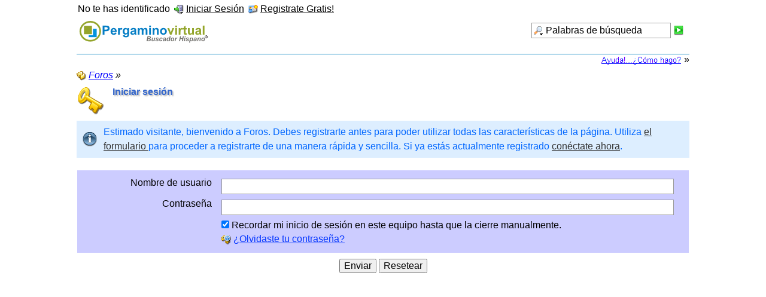

--- FILE ---
content_type: text/html; charset=ISO-8859-1
request_url: https://pergaminovirtual.com.ar/foro/index.php?form=UserLogin&s=65b15372c84c079071ef8d5d6e0533df929dbdef
body_size: 4306
content:
<?xml version="1.0" encoding="ISO-8859-1"?>
<!DOCTYPE html PUBLIC "-//W3C//DTD XHTML 1.1//EN" "http://www.w3.org/TR/xhtml11/DTD/xhtml11.dtd">
<html xmlns="http://www.w3.org/1999/xhtml" dir="ltr" xml:lang="spanish"><head>
	<title>Iniciar sesión - Foros</title>
	<meta http-equiv="content-type" content="text/html; charset=ISO-8859-1" />
<meta http-equiv="content-script-type" content="text/javascript" />
<meta http-equiv="content-style-type" content="text/css" />
<META HTTP-EQUIV="Cache-Control" CONTENT ="no-cache">
<meta name="description" content="Foros temáticos: Significados de los Apellidos, Guía de locutores, Tecnología de la información, aeromodelismo, Aviación, etc." />
<meta name="keywords" content="Significados, apellidos, nombres, locutores, locutor, guia, tecnología, tecnologias, informacion, foro, foros, aeromodelismo, aviacion" />
<meta name="robots" content="noindex,nofollow" />
<!-- wbb styles -->
<link rel="stylesheet" type="text/css" media="screen" href="style/burningBoard.css" />


<!-- dynamic styles -->
<link rel="stylesheet" type="text/css" media="screen" href="wcf/style/style-3.css" />

<!-- print styles -->
<link rel="stylesheet" type="text/css" media="print" href="wcf/style/extra/print.css" />

<script type="text/javascript">
	//<![CDATA[
	var SID_ARG_2ND	= '&s=e7f264b7d02b10f9751eceeed2d54db8f4b29412';
	var RELATIVE_WCF_DIR = 'wcf/';
	var RELATIVE_WBB_DIR = '';
	//]]>
</script>

<!-- hack styles -->
<!--[if lt IE 7]>
	<link rel="stylesheet" type="text/css" media="screen" href="wcf/style/extra/ie6-fix.css" />
	<style type="text/css">		
					#page { /* note: non-standard style-declaration */
				_width: expression(((document.body.clientWidth/screen.width)) < 0.7 ? "760px":"80%" );
			}
			</style>
<![endif]-->

<!--[if IE 7]>
	<link rel="stylesheet" type="text/css" media="screen" href="wcf/style/extra/ie7-fix.css" />
<![endif]-->

<link rel="shortcut icon" href="wcf/icon/favicon/faviconLightBlue.ico" type="image/x-icon" />
<script type="text/javascript" src="wcf/js/default.js"></script>
<script type="text/javascript" src="wcf/js/PopupMenuList.class.js"></script>
<script type="text/javascript" src="wcf/js/AjaxRequest.class.js"></script>

<script async type="text/javascript" src="https://apis.google.com/js/plusone.js"></script>
<div id="fb-root"></div><script async src="http://connect.facebook.net/es_ES/all.js#xfbml=1"></script>
<script async type="text/javascript" src="http://platform.twitter.com/widgets.js"></script>
<script type="text/javascript">

  var _gaq = _gaq || [];
  _gaq.push(['_setAccount', 'UA-6769798-1']);
  _gaq.push(['_trackPageview']);

  (function() {
    var ga = document.createElement('script'); ga.type = 'text/javascript'; ga.async = true;
    ga.src = ('https:' == document.location.protocol ? 'https://ssl' : 'http://www') + '.google-analytics.com/ga.js';
    var s = document.getElementsByTagName('script')[0]; s.parentNode.insertBefore(ga, s);
  })();

</script></head>
<body>
<div id="page">
	<a id="top"></a>
	<div id="userPanel" class="userPanel">

		<p id="userNote"> 
			No te has identificado		</p>
		<div id="userMenu">
			<ul>
									<li><a href="index.php?form=UserLogin&amp;s=e7f264b7d02b10f9751eceeed2d54db8f4b29412" id="loginButton"><img src="wcf/icon/loginS.png" alt="" id="loginButtonImage" /> <span>Iniciar Sesión</span></a>
					
											<div class="hidden" id="loginBox">
							<form method="post" action="index.php?form=UserLogin" class="container-1">
								<div>	
									<div>
										<input tabindex="1" type="text" class="inputText" id="loginUsername" name="loginUsername" value="Nombre de usuario" />
										<input tabindex="2" type="password" class="inputText" name="loginPassword" value="" />
										<input type="hidden" name="url" value="/foro/index.php?form=UserLogin&amp;s=65b15372c84c079071ef8d5d6e0533df929dbdef" />										<input type="hidden" name="s" value="e7f264b7d02b10f9751eceeed2d54db8f4b29412" />										<input tabindex="4" type="image" class="inputImage" src="wcf/icon/submitS.png" alt="Enviar" />
									</div>
									<label><input tabindex="3" type="checkbox" id="useCookies" name="useCookies" value="1" /> Recordármelo?</label>
								</div>
							</form>
						</div>
						
						<script type="text/javascript">
							//<![CDATA[
							var loginFormVisible = false;
							function showLoginForm() {
								var loginBox = document.getElementById("loginBox");
								
								if (loginBox) {
									if (!loginFormVisible) {
										loginBox.className = "border loginPopup";
										loginFormVisible = true;
									}
									else {
										loginBox.className = "hidden";
										loginFormVisible = false;
									}
								}
								
								return false;
							}
							
							document.getElementById('loginButton').onclick = function() { return showLoginForm(); };
							document.getElementById('loginButton').ondblclick = function() { document.location.href = fixURL('index.php?form=UserLogin&s=e7f264b7d02b10f9751eceeed2d54db8f4b29412'); };
							document.getElementById('loginUsername').onfocus = function() { if (this.value == 'Nombre de usuario') this.value=''; };
							document.getElementById('loginUsername').onblur = function() { if (this.value == '') this.value = 'Nombre de usuario'; };
							document.getElementById('loginButtonImage').src = document.getElementById('loginButtonImage').src.replace(/loginS\.png/, 'loginOptionsS.png');
							//]]>
						</script>
										
					</li>
					<li><a href="index.php?page=Register&amp;s=e7f264b7d02b10f9751eceeed2d54db8f4b29412"><img src="wcf/icon/registerS.png" alt="" /> <span>Registrate Gratis!</span></a></li>					
												</ul>
		</div>
	</div>
	
	
	
												
	<div id="header" class="border">
		<div id="search">
			<form method="post" action="index.php?form=search">
		
				<div class="searchContainer">
					<input type="text" tabindex="5" id="searchInput" class="inputText" name="q" value="Palabras de búsqueda" />
					<input type="image" tabindex="6" id="searchSubmit" class="searchSubmit inputImage" src="wcf/icon/submitS.png" alt="Enviar" />
					<input type="hidden" name="s" value="e7f264b7d02b10f9751eceeed2d54db8f4b29412" />					<input type="hidden" name="types[]" value="post" />					
					<script type="text/javascript">
						//<![CDATA[
						document.getElementById('searchInput').setAttribute('autocomplete', 'off');
						document.getElementById('searchInput').onfocus = function() { if (this.value == 'Palabras de búsqueda') this.value=''; };
						document.getElementById('searchInput').onblur = function() { if (this.value == '') this.value = 'Palabras de búsqueda'; };
						document.getElementById('searchSubmit').ondblclick = function() { window.location = 'index.php?form=search&s=e7f264b7d02b10f9751eceeed2d54db8f4b29412'; };
													popupMenuList.register("searchInput");
							document.getElementById('searchInput').className += " searchOptions";
												//]]>
					</script>
											<div class="searchInputMenu">
							<div class="hidden" id="searchInputMenu">
								<div class="pageMenu smallFont">
									<ul>
													<li><a href="index.php?form=search&amp;action=unread&amp;s=e7f264b7d02b10f9751eceeed2d54db8f4b29412">Mensajes no leídos</a></li>
			<li><a href="index.php?form=search&amp;action=unreplied&amp;s=e7f264b7d02b10f9751eceeed2d54db8f4b29412">Temas sin contestar</a></li>
			<li><a href="index.php?form=search&amp;action=24h&amp;s=e7f264b7d02b10f9751eceeed2d54db8f4b29412">Temas de las últimas 24 horas</a></li>
												<li><a href="index.php?form=search&amp;s=e7f264b7d02b10f9751eceeed2d54db8f4b29412">Búsqueda avanzada</a></li>									</ul>
								</div>
							</div>
						</div>
										
											<noscript>
							<p><a href="index.php?form=search&amp;s=e7f264b7d02b10f9751eceeed2d54db8f4b29412">Búsqueda avanzada</a></p>
						</noscript>
									</div>
			</form>
		</div>
		<div id="logo">
			<h1 class="pageTitle"><a href="index.php?page=Index&amp;s=e7f264b7d02b10f9751eceeed2d54db8f4b29412">Foros</a></h1>
							<a href="index.php?page=Index&amp;s=e7f264b7d02b10f9751eceeed2d54db8f4b29412" class="pageLogo">
					<img src="https://www.pergaminovirtual.com.ar/image/pergamino_buscador.gif" title="Foros" alt="" />
				</a>
					</div>
		
		
	<div id="mainMenu" class="mainMenu">
	
	</div>	</div>
	


<TABLE WIDTH=100%  CELLPADDING=0 CELLSPACING=0 BORDER=0 valign="top">
<tr><td HEIGHT=1 bgcolor=#0080C0></td></tr>
</TABLE>
	<table width="100%" border="0" cellspacing="0" cellpadding="0">
	<tr>
	<td align=right>
<A HREF="https://www.pergaminovirtual.com.ar/ayuda-foros.html" TARGET="_blank"><IMG SRC="https://www.pergaminovirtual.com.ar/image/ayuda-como.gif" WIDTH=137 HEIGHT=17 BORDER=0></A> &raquo;
	</td>
	</tr>
	</table>
<div id="main">
	
	<script type="text/javascript">
		//<![CDATA[
		onloadEvents.push(function() { if (!'' || '' == 'username') document.getElementById('loginUsername').focus(); else document.getElementById('loginPassword').focus(); });
		//]]>
	</script>
	
	<ul class="breadCrumbs">
		<li><a href="index.php?page=Index&amp;s=e7f264b7d02b10f9751eceeed2d54db8f4b29412"><img src="icon/indexS.png" alt="" /> <span>Foros</span></a> &raquo;</li>
	</ul>
	
	<div class="mainHeadline">
		<img src="wcf/icon/loginL.png" alt="" />
		<div class="headlineContainer">
			<h2> Iniciar sesión</h2>
		</div>
	</div>
	
			
		<p class="info">Estimado visitante, bienvenido a Foros. Debes registrarte antes para poder utilizar todas las características de la página. Utiliza <a href="index.php?page=Register&amp;s=e7f264b7d02b10f9751eceeed2d54db8f4b29412">el formulario </a> para proceder a registrarte de una manera rápida y sencilla. Si ya estás actualmente registrado <a href="index.php?form=UserLogin&amp;s=e7f264b7d02b10f9751eceeed2d54db8f4b29412">conéctate ahora</a>.</p>	
		
		
	<form method="post" action="index.php?form=UserLogin">
		<div class="border content">
			<div class="container-1">
				<div class="formElement">
					<div class="formFieldLabel">
						<label for="loginUsername">Nombre de usuario</label>
					</div>
					<div class="formField">
						<input type="text" class="inputText" name="loginUsername" value="" id="loginUsername" />
											</div>
				</div>
				
				<div class="formElement">
					<div class="formFieldLabel">
						<label for="loginPassword">Contraseña</label>
					</div>
					<div class="formField">
						<input type="password" class="inputText" name="loginPassword" value="" id="loginPassword" />
											</div>
				</div>
				
									<div class="formElement">
						<div class="formField">
							<label><input type="checkbox" name="useCookies" value="1" checked="checked" /> Recordar mi inicio de sesión en este equipo hasta que la cierre manualmente.</label>
						</div>
					</div>
								
												
				<div class="formElement">
					<div class="formField">
						<ul class="formOptionsLong">
							<li><img src="wcf/icon/lostPasswordS.png" alt="" /> <a href="index.php?form=LostPassword&amp;s=e7f264b7d02b10f9751eceeed2d54db8f4b29412">¿Olvidaste tu contraseña?</a></li>
													</ul>
					</div>
				</div>
				
			</div>
		</div>
			
		<div class="formSubmit">
			<input type="submit" accesskey="s" value="Enviar" />
			<input type="reset" accesskey="r" value="Resetear" />
		</div>
		
		<input type="hidden" name="url" value="" />
		<input type="hidden" name="s" value="e7f264b7d02b10f9751eceeed2d54db8f4b29412" />	</form>

</div>

<p>	<div id="footer">
<div>&nbsp;</div>
<div align=center>
<!-- COMIENZO PROMO CONTENIDO -->
<div align="center">
<script async src="//pagead2.googlesyndication.com/pagead/js/adsbygoogle.js"></script>
<ins class="adsbygoogle"
     style="display:block"
     data-ad-format="autorelaxed"
     data-ad-client="ca-pub-1957487742405406"
     data-ad-slot="3472949972"></ins>
<script>
     (adsbygoogle = window.adsbygoogle || []).push({});
</script>
</div>
 <p>
<!-- FIN COMIENZO PROMO CONTENIDO -->
</div>

</div>
<BR>


<TABLE WIDTH=100%  CELLPADDING=0 CELLSPACING=0 BORDER=0><tr><td bgcolor=#0080C0 HEIGHT=5></td></tr></table>

<TABLE WIDTH=100%  CELLPADDING=0 CELLSPACING=0 BORDER=0><tr><td bgcolor=white align=center><font face="arial,sans-serif" size=1>® Nro. 1.847.110 Pergaminovirtual.com - © 1998-2015 - Todos los derechos reservados</font></td></tr></table>


		
	</div>
</div></body>
</html>

--- FILE ---
content_type: text/html; charset=utf-8
request_url: https://www.google.com/recaptcha/api2/aframe
body_size: 267
content:
<!DOCTYPE HTML><html><head><meta http-equiv="content-type" content="text/html; charset=UTF-8"></head><body><script nonce="9jHVjjTGfscyOTeN0rHgcA">/** Anti-fraud and anti-abuse applications only. See google.com/recaptcha */ try{var clients={'sodar':'https://pagead2.googlesyndication.com/pagead/sodar?'};window.addEventListener("message",function(a){try{if(a.source===window.parent){var b=JSON.parse(a.data);var c=clients[b['id']];if(c){var d=document.createElement('img');d.src=c+b['params']+'&rc='+(localStorage.getItem("rc::a")?sessionStorage.getItem("rc::b"):"");window.document.body.appendChild(d);sessionStorage.setItem("rc::e",parseInt(sessionStorage.getItem("rc::e")||0)+1);localStorage.setItem("rc::h",'1764220832684');}}}catch(b){}});window.parent.postMessage("_grecaptcha_ready", "*");}catch(b){}</script></body></html>

--- FILE ---
content_type: text/css
request_url: https://pergaminovirtual.com.ar/foro/style/burningBoard.css
body_size: 1075
content:

/* ### -- -- -- -- -- Special Burning Board 3 Styles -- -- -- -- -- ### */

/* 

File: burningBoard.css 
Copyright 2006 by WoltLab GmbH. 

*/

/* ### -- -- -- -- -- Miscellaneous -- -- -- -- -- ### */

.hot {
	font-weight: bold;
}

.interesting a {
	font-style: italic;
}

.threadStarter {
	font-style: italic;
}

.topicQuickEdit {
	display: none;
	width: 50%;
}

.prefix strong {
	font-weight: normal;
}

.headlineContainer h1 .prefix {
	font-size: 1.2em;
}

.smallPages {
	float: right;
	height: 24px;
}

.goToNewPost {
	margin-right: 3px;
	float: left;
}

.topic input, .headlineContainer h1 input  {
	width: 70%;
}

.threadSort:after {
	content: "";
	height: 0;
	display: block;
	clear: both;
}

.breadCrumbs .prefix {
	text-decoration: none;
}

/* ### -- -- -- -- -- Quick Jump -- -- -- -- -- ### */

.quickJump {
	white-space: nowrap;
	width: auto;
}

.quickJump select {
	width: auto;
}

/* ### -- -- -- -- -- Page Options -- -- -- -- -- ### */

.pageOptions {
	float: right;
}

.pageOptions form, .pageOptions div {
	display: inline;
}

.pageOptions a, .pageOptions form {
	text-decoration: none;
	margin-left: 10px;
}

.pageOptions a span {
	text-decoration: underline;
}

.pageOptions a:hover span {
	text-decoration: none;
}

/* ### -- -- -- -- -- Board List -- -- -- -- -- ### */

#boardlist, #boardlist ul {
	list-style: none;
	padding: 0;
	margin: 0;
}

#boardlist {
	margin-bottom: 20px;
}

#boardlist .boardlistInner {
	min-height: 16px;
}

#boardlist .container-1, #boardlist .container-2  {
	background-repeat: no-repeat;
	background-position: left center;
}

#boardlist li ul .boardlistInner {
	padding-left: 30px;
}

#boardlist li ul li ul .boardlistInner {
	padding-left: 60px;
}

#boardlist li ul li ul li ul .boardlistInner {
	padding-left: 90px;
}

#boardlist li {
	min-height: 0;
}

#boardlist .containerContent:after {
	content: "";
	height: 0;
	display: block;
	clear: both;
}

#boardlist .container-1, #boardlist .container-2 {
	padding: 4px;
}

.boardlistLastPost {
	margin: -1.5em 3em 0 3em;
	float: right;
	width: 40%;
	overflow: hidden;
}

#boardlist .boardTitle {
	width: 45%;
}

#boardlist .containerHead .boardTitle {
	width: 99.5%;
}

#boardlist .boardlistSubboards {
	margin: 3px 0 0 0;
	padding: 0;
	min-height: 0;
}

#boardlist .boardlistSubboards {
	margin: 3px 0 0 0;
}

#boardlist .boardlistSubboards h4, #boardlist .boardlistSubboards h5, #boardlist .boardlistSubboards h6 {
	display: inline;
}

.boardlistUserOnline, .moderators {
	margin-top: 3px;
}

.boardlistDescription {
	margin-bottom: 3px;
}

.boardlistCounter {
	margin-bottom: 3px;
}

/* ### -- -- -- Thread List -- -- -- ###*/

.tableList .columnLastPost {
	width: 30%;
}

.tableList .columnLastPost p {
	text-align: center;
}

.tableList .columnLastPost .containerContentSmall p {
	text-align: left;
}

.tableList .columnTopic {
	width: 70%;
}

.tableList .columnTopic div.topic {
	overflow: hidden;
}

.tableList .columnViews, .tableList .columnReplies {
	text-align: center;
}

.tableList .columnRating, .tableList .columnLastActivity {
	white-space: nowrap;
}

/* todo: find a better solution, because this makes problems, when more than 
only one image is in that td, e.g. delete and enable action
-> maybe apply this via javascript, as it is only needed for drop down menus
 */
.tableList td.columnIcon img {
	display: block;
}

/* ### -- -- -- Similar Threads -- -- -- ###*/

.similarThreads {
	list-style: none;
	margin-top: 10px;
	padding: 0;
}

.similarThreads li {
	min-height: 0;
}

.similarThreads .breadCrumbs {
	margin: 0;
}

/* ### -- -- -- Moderation Overview -- -- -- ###*/

.moderationOverview {
	list-style: none;
	margin: 15px 0 5px 0 !important;
	padding: 0;
}

.moderationOverview:after {
	content: "";
	height: 0;
	display: block;
	clear: both;
}

.moderationOverview ul {
	list-style: none;
	margin: 0;
	padding: 0;
}

.moderationOverview img {
	margin-right: 5px;
	float: left;
}

.moderationOverview li {
	margin: 0 5% 10px 0;
	float: left;
	width: 40%;
	min-height: 48px;
}

.moderationOverview li ul li {
	margin: 3px 0 3px 0;
	float: none;
	width: auto;
	min-height: 0;
}

/* ### -- -- -- -- -- Delete Post -- -- -- -- -- ### */

.deletePost input[type="submit"] {
	float: right;
}

.deletePost .formField {
	float: left;
}

.deletePost:after {
	content: "";
	height: 0;
	display: block;
	clear: both;
}

/* ### -- -- -- -- -- EOF -- -- -- -- -- ### */


--- FILE ---
content_type: text/css
request_url: https://pergaminovirtual.com.ar/foro/wcf/style/style-3.css
body_size: 8946
content:
/* ------------------------------------------------------------------------- *
 *  > 1025px
/* ------------------------------------------------------------------------- */
@media only screen  and (min-width : 1025px) {
#page{max-width:80%}
#page{min-width:760px}
.message .messageLeft .messageSidebar, .message .messageFramedLeft .messageSidebar, .message .messageRight .messageSidebar, .message .messageFramedRight .messageSidebar {line-height: 1.3;margin: 0 0 -2.3em 0;padding: 0;width: 180px;overflow: hidden;}
.message .messageTop .messageAuthor, .message .messageFramedTop .messageAuthor {border-width: 0 !important;margin: 0 0 0 95px;padding: 10px 15px 1px 15px;float: left;}
.message .messageTop .userMessenger, .message .messageFramedTop .userMessenger {text-align: left;border-width: 0 !important;margin: 0 0 0 95px;padding: 0 15px;clear: both;}
.message .messageFramedTop .messageSidebar {min-height: 90px;padding-bottom: 0 !important;}
#searchInput {background-image: url("../icon/searchHeadS.png");background-repeat: no-repeat;background-position: 2px center;padding-left: 23px;width: 13em;}
.message .messageLeft .messageContent {border-width: 0 0 0 1px;margin: 0 0 0 180px;}
#search {border-width: 0;border-style: solid;background-color: transparent;float:right;}
}


/* ------------------------------------------------------------------------- *
 *  < 1024px
/* ------------------------------------------------------------------------- */
@media only screen and (max-width : 1024px) {
#page{max-width:80%}
#page{min-width:760px}
.message .messageLeft .messageSidebar, .message .messageFramedLeft .messageSidebar, .message .messageRight .messageSidebar, .message .messageFramedRight .messageSidebar {line-height: 1.3;margin: 0 0 -2.3em 0;padding: 0;width: 180px;overflow: hidden;}
.message .messageTop .messageAuthor, .message .messageFramedTop .messageAuthor {border-width: 0 !important;margin: 0 0 0 95px;padding: 10px 15px 1px 15px;float: left;}
.message .messageTop .userMessenger, .message .messageFramedTop .userMessenger {text-align: left;border-width: 0 !important;margin: 0 0 0 95px;padding: 0 15px;clear: both;}
.message .messageFramedTop .messageSidebar {min-height: 90px;padding-bottom: 0 !important;}
#searchInput {background-image: url("../icon/searchHeadS.png");background-repeat: no-repeat;background-position: 2px center;padding-left: 23px;width: 13em;}
.message .messageLeft .messageContent {border-width: 0 0 0 1px;margin: 0 0 0 180px;}
#search {border-width: 0;border-style: solid;background-color: transparent;float:right;}
}
/* ------------------------------------------------------------------------- *
 *   < 640px
/* ------------------------------------------------------------------------- */
@media only screen and (max-width : 639px) {
#page{max-width:80%}
#page{min-width:620px}
.message .messageLeft .messageSidebar, .message .messageFramedLeft .messageSidebar, .message .messageRight .messageSidebar, .message .messageFramedRight .messageSidebar {line-height: 1.3;margin: 0 0 0 0;padding: 0;width: 100px;overflow: hidden;}
.message .messageTop .messageAuthor, .message .messageFramedTop .messageAuthor {border-width: 0 !important;margin: 0 0 0 0px;padding: 5px 5px 1px 5px;float: left;}
.message .messageTop .userMessenger, .message .messageFramedTop .userMessenger {text-align: left;border-width: 0 !important;margin: 0 0 0 0px;padding: 0 5px;clear: both;}
.message .messageFramedTop .messageSidebar {min-height: 40px;padding-bottom: 0 !important;}
#searchInput {padding-left: 23px;width: 13em;}
.message .messageLeft .messageContent {border-width: 0 0 0 1px;margin: 0 0 0 100px;}
#search {border-width: 0;border-style: solid;background-color: transparent;float:right;}
}
/* ------------------------------------------------------------------------- *
 *   < 320px
/* ------------------------------------------------------------------------- */
@media only screen and (max-width : 320px) {
#page{max-width:80%}
#page{min-width:320px}
.message .messageLeft .messageSidebar, .message .messageFramedLeft .messageSidebar, .message .messageRight .messageSidebar, .message .messageFramedRight .messageSidebar {line-height: 1.3;margin: 0 0 0 0;padding: 0;width: 100px;overflow: hidden;}
.message .messageTop .messageAuthor, .message .messageFramedTop .messageAuthor {border-width: 0 !important;margin: 0 0 0 0px;padding: 5px 5px 1px 5px;float: left;}
.message .messageTop .userMessenger, .message .messageFramedTop .userMessenger {text-align: left;border-width: 0 !important;margin: 0 0 0 0px;padding: 0 5px;clear: both;}
.message .messageFramedTop .messageSidebar {min-height: 40px;padding-bottom: 0 !important;}
#searchInput {padding-left: 23px;width: 13em;}
.message .messageLeft .messageContent {border-width: 0 0 0 1px;margin: 0 0 0 100px;}
#search {border-width: 0;border-style: solid;background-color: transparent;float:right;}
}

.linea {background-color:#FFCC66;height:20px;width:100%;}
.largeButtons:after {content: "";display: block;clear: both;height: 0;}
.largeButtons ul {list-style: none;margin: 0;padding: 0;}
.largeButtons li {border: 1px;margin: 0 0 0 5px;float: right;}
.largeButtons a {text-decoration: none;white-space: nowrap;border-width: 1px;border-style: solid;padding: 1px 4px;display: block;}
.largeButtons span {font-weight: normal;}
.smallButtons:after {content: "";display: block;clear: both;height: 0;}
.smallButtons ul {list-style: none;margin: 0;padding: 0;}
.smallButtons li {border: 1px;margin: 10px 0 0 4px;float: right;}
.smallButtons .pageMenu li {border: 0;margin: 0;padding: 0;float: none;}
.smallButtons a {text-decoration: none;white-space: nowrap;border-width: 1px;border-style: solid;padding: 0 2px;display: block;}
.smallButtons .pageMenu a {border: 0;}
.smallButtons span {font-weight: normal;padding-left: 1px;}
.optionButtons ul {list-style: none;margin: 0;padding: 0;}
.optionButtons li {margin-top: .3em;margin-right: 2px;float: left;}
.optionButtons .pageMenu li {border: 0;margin: 0;padding: 0;float: none;}
.optionButtons a {text-decoration: none;padding: 0 4px 0 4px;display: block;}
.optionButtons .pageMenu a {border: 0;margin: 0;padding: 0;float: none;}
.border {border-width: 1px;margin-bottom: 7px;padding: 1px 0 0 1px;}
.borderMarginRemove {margin-top: -8px;}
.container-1, .container-2, .container-3, .containerHead {margin: 0 1px 1px 0;}
.containerHead {padding: 2px 5px;}
.content > div {padding: 7px 25px;}
.contentStyler p {margin: 5px 0;}
.infoBox .container-1, .infoBox .container-2 {padding: 4px;clear: both;}
.infoBox h3 {font-weight: bold;}
.containerIcon {text-align: center;float: left;width: 30px;}
.containerContent {margin-left: 35px;}
.containerIconSmall {text-align: center;float: left;width: 30px;}
.containerContentSmall {margin-left: 30px;}
.mainHeadline {margin: 3px 0 7px 0;padding: 0;clear: both;display: block;min-height: 50px;width: 100%;}
.mainHeadline img {float: left;}
.mainHeadline .headlineContainer img {float: none;}
.mainHeadline .headlineContainer {margin: 7px 0 7px 60px;min-height: 48px;}
.mainHeadline .headlineContainer h2 {margin: 0;padding: 0;overflow: hidden;}
.mainHeadline .headlineContainer h2 a {text-decoration: none;font-size: 14pt;}
.mainHeadline .headlineContainer p {margin: 0;padding: 0;}
.subHeadline {font-weight: bold;border-left-width: 0 !important;border-right-width: 0 !important;border-top-width: 0 !important;margin-bottom: 10px;padding-bottom: 7px;}
.content .subHeadline h3 {font-weight: bold;}
fieldset {border-width: 1px;margin: 10px 0;padding: 5px 13px 10px 13px;display: block;}
fieldset:after {content: "";display: block;clear: both;height: 0;}
fieldset legend {margin: 0 0 0 -5px;padding: 0 5px;}
fieldset fieldset {margin-bottom: 5px;}
form {margin: 0;padding: 0;}
textarea, input, select {font-size: 1em;}
input[type="submit"], input[type="reset"], input[type="button"], input[type="file"] {font-size: 1em;}
.formSubmit { text-align: center;margin-top: 10px;margin-bottom: 15px;}
textarea, .inputText {border-width: 1px;width: 99.5%;}
select {border-width: 1px;padding: 2px;}
input[type="text"], input[type="password"] {padding: 3px 0 3px 2px;}
input[type="file"] {padding: 2px 3px;}
select[multiple="multiple"] {padding: 0 !important;}
textarea {padding-left: 3px;}
input[type="radio"] {margin-left: 0;}
input[type="file"], select[multiple="multiple"] {width: 100%;}
input[type="image"] {margin: 0 3px -3px 0;}
.searchInput > input[type="image"] {margin: 0;}
.fourDigitInput {width: 40px !important;}
.textareaSmall {height: 1.9em;overflow: hidden;line-height: 2;}
.formElement {margin: 5px 0 3px 0;min-height: 0;}
.formElement:after {content: "";height: 0;display: block;clear: both;}
.formField {padding: 0;}
.formElement .formField {margin-left: 216px;}
fieldset .formElement .formField {margin-left: 202px;}
.formField input, .formField select, .formField textarea {margin: 2px 0;}
.formField label {font-size: 1em !important;display: block;}
.containerContent .formField {margin-top: -5px;}
.formFieldLabel {text-align: right;float: left;width: 200px;}
fieldset .formFieldLabel {width: 187px;}
.formFieldDesc {padding: 0 0 2px 0;}
.formElement .formFieldDesc {margin-left: 216px;}
fieldset .formElement .formFieldDesc {margin-left: 202px;}
.formCheckBox .formFieldDesc {padding: 0 0 2px 18px;}
.formFieldDesc code {font-size: 1em;}
.formFieldDesc > p {clear: both;}
.formGroup {min-height: 0;margin: 5px 0 3px 0;}
.formGroup .formGroupLabel {text-align: right;float: left;width: 200px;}
fieldset .formGroup .formGroupLabel {width: 187px;}
.formGroup .formGroupField {margin-left: 216px;}
fieldset .formGroup .formGroupField {margin-left: 203px;}
.formGroup .formGroupField legend {display: none;}
.formGroup .formGroupField .formElement input {width: auto !important;}
.formPrefix select {float: left;width: 150px;}
.formPrefix div {margin-left: 155px;}
.formPrefix {min-height: 0;}
.formOptions {list-style: none;margin: 0;padding: 0;}
.formOptions li {margin-top: 3px;padding-right: 2%;width: 23%;float: left;}
.formOptions li span {float: none;padding-left: 12px;}
.formOptionsLong {list-style: none;margin: 0 0 7px 0;padding: 0;}
.formOptionsLong li {margin: 3px 0 0 0;padding: 0;}
.formOptionsLong span, .formOptionsLong label {display: inline;}
.floatContainer {min-height: 0;}
.floatContainer:after {content: "";height: 0;display: block;clear: both;}
.floatedElement {margin: 0 4px 0 0;padding: 0;display: block;float: left;position: relative;}
.floatedElement:after {content: "";height: 0;display: block;clear: both;}
.floatedElement label {font-size: 1em;white-space: nowrap;display: block;position: absolute;top: -2px;}
.floatedElement input, .floatedElement select, .floatedElement p {margin: 1.25em 0 0 0;width: auto;}
.floatedElement a img {margin-top: 12px;display: block;}
.floatedElementLabel {min-width: 50px;text-align: right;}
.followsFloatedElement {clear: both;}
.floatedElementContainer {padding: 3px 0;}
.formError, .formError a {color: #c00;}
.formError .inputText, .formError textarea, .formError select {border-color: #c00;background-color: #fee;}
.formError .mceToolbar select { border-color: transparent !important;}
.longSelect select {width: 100%;}
body, html {margin: 0 !important;padding: 0 !important;}
#main:after {clear: both;display: block;content: "";}
#page {text-align: left;padding: 0 0 15px 0;}
p {margin: 0;padding: 0;}
pre {font-family: "Courier New", Courier, monospace !important;}
img {vertical-align: middle;border: 0;}
hr {display: none;}
.hidden { height: 0;overflow: hidden;position: absolute;left: -9000px;max-width: 8000px;}
.new {font-weight: bold;}
.buddy {font-size: 1em;}
.disabled {color: #b2b2b2;}
h1 {text-shadow: 2px 2px 2px #333; margin: 0;padding: 0 0 15px 0;}
h1 a {text-decoration: none;}
h2, h2 a {text-decoration: none;text-shadow: 2px 2px 2px #bbb; }
h2, h3, h4, h5, h6 {font-size: 1em;font-weight: normal;text-align: left;margin: 0;padding: 0;}
#main > h2 {padding-bottom: 7px;}
a {cursor: pointer;}
a:hover {text-decoration: none;}
.externalURL {background-image: url("../icon/externalURL.png");background-position: right center;background-repeat: no-repeat;margin-right: 3px;padding-right: 15px;}
.externalURL:hover {background-image: url("../icon/externalURLHover.png");background-position: right center;background-repeat: no-repeat;}
.breadCrumbs {font-size: 1em;list-style: none;margin: 5px 0;padding: 0;}
.breadCrumbs li {font-style: italic;margin-right: 1px;display: inline;}
.breadCrumbs li a, .messageFooter .breadCrumbs li a {text-decoration: none;}
.breadCrumbs li a span, .messageFooter .breadCrumbs li a {text-decoration: underline;}
.breadCrumbs li a:hover span, .messageFooter .breadCrumbs li a:hover {text-decoration: none;}
.containerHead .breadCrumbs {margin: 0;}
.contentHeader, .contentFooter {padding-bottom: 7px;width: 100%;}
.contentFooter:after, .contentHeader:after {content: "";height: 0;display: block;clear: both;}
.success, .warning, .error, .info {background-position: 10px center;background-repeat: no-repeat;margin-bottom: 20px;padding: 7px 10px 7px 45px;}
.success {color: #090;background-color: #efe;background-image: url("../icon/successM.png");border-color: #090;}
.success a, .success a:hover {color: #333;}
.warning {color: #FFFFFF;background-color: #FF0000;background-image: url("../icon/warningM.png");border-color: #660;font-weight: bold;}
.warning a, .warning a:hover {color: #FFFFFF;font-weight: bold;}
.error {color: #c00;background-color: #fee;background-image: url("../icon/errorM.png");border-color: #c00;}
.error a, .error a:hover {color: #333;}
.info {color: #06f;background-color: #def;background-image: url("../icon/infoM.png");border-color: #06f;}
.info a, .info a:hover {color: #333;}
.info .close {float: right;}
.innerError {background-image: url("../icon/errorS.png");background-position: 1px center;background-repeat: no-repeat;margin-bottom: 5px;padding: 5px 5px 5px 25px;}
.highlight {color: #00f;background-color: #ff0;padding: 0 2px;}
.copyright {text-align: center;white-space: nowrap;padding: 20px 0 7px 0;clear: both;}
.copyright a {text-decoration: none;}
.userPanel {padding: 5px 0 0 2px;clear: both;}
.userPanel:after {content: "";display: block;clear: both;height: 0;}
#userNote {margin: 1px 7px 4px 0;float: left;}
#userNote p {white-space: nowrap;}
.loginPopup {white-space: nowrap;position: absolute;z-index: 100;}
.loginPopup .container-1 {padding: 4px;}
.loginPopup input[type="text"], .loginPopup input[type="password"] {font-size: 1em;width: auto !important;}
#userMenu ul {list-style: none;margin: 0;padding: 0;}
#userMenu li {margin: 1px 7px 4px 0;float: left;}
#userMenu a {text-decoration: none;}
#userMenu span {text-decoration: underline;white-space: nowrap;}
#userMenu a:hover span {text-decoration: none;}
#userMenu .pageMenu {font-size: 1em;}
#date {white-space: nowrap;margin: 1px 0 4px 7px;float: right;}
#header {border: 1px;margin-bottom: 10px;padding: 0;clear: both;min-height: 0;position: relative;}
#header:after {content: "";display: block;clear: both;height: 0;}
#search .searchContainer {border-width: 0;margin: 0;padding: 10px;}
#search ul {list-style: none;margin: 0;padding: 0;}
#search noscript p {margin: 3px 0 0 0;padding: 0;}
#search input.searchSubmit {margin: -1px 0 0 0;padding-left: 1px;vertical-align: middle;}
.searchOptions {background-image: url("../icon/searchHeadOptionsS.png") !important;}
.searchInputMenu {font-size: 1em;position: relative;}
#logo {border-width: 1px 1px 0 1px;border-style: solid;margin: 0 0 -1px 0;padding: 0;position: relative;overflow: hidden;z-index: 10;}
#logo h1 a, #logo a img {border: 0;margin: 0;padding: 0;}
#logo a.pageLogo, #logo h1.pageTitle {margin: 0;padding: 0;display: block;position: absolute;height: 100%;width: 100%;}
#logo h1.pageTitle a {display: block;position: relative;height: 100%;z-index: 20;}
.mainMenu {border-width: 0 1px 1px 1px;border-style: solid;}
.mainMenu div {display: table;}
.mainMenu ul {list-style: none;margin: 0;padding: 0;display: table-row;}
.mainMenu li {display: table-cell;}
.mainMenu a {text-decoration: none;border-width: 1px 1px 0 1px;border-style: solid;margin: 0 -1px 0 0;padding: 3px 5px 2px 5px;display: block;}
.mainMenu li.first a, .mainMenu li.firstActive a {margin-left: -1px;}
.mainMenu span {padding: 0 2px 0 0;}
.mainMenu div.popupMenu {font-size: 1em;}
#changeLanguageMenu img {margin-left: 0;}
#changeLanguageMenu span {margin: 0 0 0 22px !important;}
.inlineCalendar {position: absolute;display: none;z-index: 100;width: 170px;}
.inlineCalendarHeader, .inlineCalendarFooter {color: #fff;width: 100%;border-collapse: collapse;border-spacing: 0;table-layout: fixed;border-width: 1px;}
.inlineCalendarHeader td, .inlineCalendarFooter td {text-align: center;font-weight: bold;padding: 0;}
.inlineCalendarHeader td a, .inlineCalendarFooter td a {text-decoration: none;border-width: 1px;border-style: solid;padding: 1px;display: block;}
.inlineCalendarHeader td span, .inlineCalendarFooter td span {border-width: 1px 0;border-style: solid;padding: 1px;display: block;}
.inlineCalendarHeader td a:hover, .inlineCalendarFooter td a:hover {text-decoration: none;}
.changeElement {width: 1.5em;}
.inlineCalendarTable {border-width: 0 1px !important;border-collapse: collapse;border-spacing: 0;border-top: 0;border-bottom: 0;table-layout: fixed;width: 100%;}
.inlineCalendarTable td {padding: 0;margin: 0;}
.inlineCalendarTable a {text-align: center;text-decoration: none;border-width: 1px;border-style: solid;margin: 1px;padding: 1px;display: block;}
.weekDays {text-align: center;}
.membersList td {text-align: center;}
.membersList td.columnUsername {text-align: left;}
.membersList td.columnAvatar {height: 50px;}
.message {margin-bottom: 7px;padding: 0;clear: both;}
.message h3, .message h4  {font-size: 1em;font-weight: bold;margin: 0;padding-top: 7px;overflow: hidden;text-decoration: none;min-height: 0 !important;}
.message h3 a, .message h3 a:hover, .message h4 a, .message h4 a:hover {text-decoration: none;}
.message:after {content: "";height: 0;display: block;clear: both;}
.messageInner {border-width: 1px;border-style: solid;margin: 0 !important;padding: 0;display: block;}
.messageInner:after {content: "";height: 0;display: block;clear: both;}
.messageMinimized .messageInner {padding-left: 15px !important;padding-right: 15px !important;clear: both;}
.messageMinimized .messageInner p {padding: 0 35px;display: block;}
.messageMinimized .messageInner img {float: left;}
.message .messageTop .messageSidebar, .message .messageFramedTop .messageSidebar {line-height: 1.3;text-align: left;margin: 0 !important;padding: 0;float: none;clear: both;width: 100%;position: relative;overflow: hidden;}
.message .messageTop .messageSidebar {min-height: 100px;}
.message .guestPost .messageSidebar {min-height: 40px !important;padding-bottom: 10px;}
.message .messageLeft .messageSidebar, .message .messageFramedLeft .messageSidebar {float: left;}
.message .messageRight .messageSidebar, .message .messageFramedRight .messageSidebar {float: right;}
.message .messageSidebar:after {content: "";height: 0;display: block;clear: both;}
.message .messageLeft .messageAuthor, .message .messageRight .messageAuthor, .message .messageFramedLeft .messageAuthor, .message .messageFramedRight .messageAuthor {border-width: 0;margin: 0;padding: 10px 15px 7px 15px;display: block;}
.message .dividers .messageAuthor {border-width: 0 0 1px 0;border-style: solid;margin-bottom: -1px;}
.message .guestPost .messageAuthor {margin-left: 0 !important;}
.message .messageSidebar .userName {margin: 0;padding: 0;word-break: break-all;}
.message .messageSidebar .userName a {text-decoration: none;word-break: break-all;}
.message .messageSidebar .userName a span {font-weight: bold;word-break: break-all;}
.message .userAvatar {margin: 0;padding: 7px 15px;display: block;}
.message .dividers .userAvatar {border-width: 1px 0 0 0 !important;border-style: solid;}
.message .userAvatar a {margin: 0;padding: 0;}
.message .messageLeft .userAvatarFramed, .message .messageRight .userAvatarFramed, .message .messageFramedLeft .userAvatarFramed, .message .messageFramedRight .userAvatarFramed {text-align: left;border-width: 1px;border-style: solid;margin: 7px 13px;padding: 0;width: 152px;height: 152px;position: relative;}
.message .messageLeft .userAvatarFramed a, .message .messageRight .userAvatarFramed a, .message .messageFramedLeft .userAvatarFramed a, .message .messageFramedRight .userAvatarFramed a {border-width: 1px;border-style: solid;margin: 0;padding: 0;width: 150px;height: 150px;position: absolute;}
.message .userAvatarFramed a img {position: absolute;top: 50%;left: 50%;}
.message .messageTop .userAvatar, .message .messageFramedTop .userAvatar {margin: 10px 15px;padding: 0;width: 76px;height: 76px;position: relative;}
.message .messageTop .userAvatar, .message .messageFramedTop .userAvatar, .message .messageTop .userAvatarFramed, .message .messageFramedTop .userAvatarFramed {position: absolute;top: 0;left: 0;}
.message .messageTop .userAvatarFramed, .message .messageFramedTop .userAvatarFramed {border-width: 1px;border-style: solid;margin: 10px 15px;padding: 0;width: 78px;height: 78px;display: block;}
.message .messageTop .userAvatarFramed a, .message .messageFramedTop .userAvatarFramed a {border-width: 1px;border-style: solid;margin: 0;padding: 0;display: block;width: 76px;height: 76px;}
.message .messageTop .userCredits, .message .messageFramedTop .userCredits {border-width: 0 !important;text-align: right;margin: 7px 0;padding: 0;float: right;}
.message .messageLeft .userCredits, .message .messageRight .userCredits, .message .messageFramedLeft .userCredits, .message .messageFramedRight .userCredits {margin: 0;padding: 7px 15px;}
.message .dividers .userCredits {border-width: 1px 0 0 0;border-style: solid;}
.message .userCredits .userPosts a {padding: 0 0 3px 0;display: block;}
.message .messageTop .userCredits p, .message .messageFramedTop .userCredits p {margin: 0;padding: 0 15px;}
.message .messageTop.guestPost .userMessenger, .message .messageFramedTop.guestPost .userMessenger {border-width: 0 !important;margin: 0;padding: 10px 15px;position: absolute;top: 0;right: 0;}
.message .dividers .userMessenger {border-width: 1px 0 0 0;border-style: solid;}
.message .messageLeft .userMessenger, .message .messageRight .userMessenger, .message .messageFramedLeft .userMessenger, .message .messageFramedRight .userMessenger {margin: 0;padding: 7px 15px 0 15px;}
.message .messageLeft.dividers .userMessenger, .message .messageRight.dividers .userMessenger, .message .messageFramedLeft.dividers .userMessenger, .message .messageFramedRight.dividers .userMessenger {border-width: 1px 0 0 0;border-style: solid;}
.message .userMessenger ul {list-style: none;margin: 0;padding: 2px 0;}
.message .messageTop .userMessenger ul, .message .messageFramedTop .userMessenger ul {padding: 0;}
.message .userMessenger ul li {display: inline;}
.message .messageContent {border-style: solid;padding: 0;}
.message .messageFramedLeft .messageContent {border-width: 1px;margin: 10px 15px 10px 180px;}
.message .messageRight .messageContent {border-width: 0 1px 0 0;margin: 0 180px 0 0;}
.message .messageFramedRight .messageContent {border-width: 1px;margin: 10px 180px 10px 15px;}
.message .messageTop .messageContent {border-width: 1px 0 0 0;margin: 0;}
.message .messageFramedTop .messageContent {border-width: 1px;margin: 10px 15px;}
.message .messageContent:after {content: "";height: 0;display: block;clear: both;}
.message .messageContentInner {border-width: 0;border-style: solid;margin: 0;padding: 10px 15px;}
.message .messageLeft .messageContentInner, .message .messageRight .messageContentInner {border-width: 0;}
.message .messageFramedLeft .messageContentInner, .message .messageFramedRight .messageContentInner, .message .messageFramedTop .messageContentInner {border-width: 1px;}
.message .messageContentInner:after {content: "";height: 0;display: block;clear: both;}
.message .messageHeader {border-style: solid;border-top-width: 0;border-left-width: 0;border-right-width: 0;margin: 0;padding: 0;min-height: 30px;}
.message .messageHeader .containerIcon {text-align: left;margin: 0;padding: 0 0 3px 0;width: 25px;}
.message .messageHeader .containerContent {padding-bottom: 7px;}
.message .messageHeader .containerContent p {padding: 3px 0 0 0;}
.message .messageHeader .messageMarkCheckBox {margin: 0;padding: 0;}
.message .messageHeader .messageCount {float: right;}
.message .messageHeader .messageNumber {text-decoration: none;border-width: 1px;border-style: solid;margin: 0 0 0 4px;padding: 0 4px;}
.message .messageBody {margin: 0;padding: 7px 0 0 0;display: block;width: 100%;position: relative;overflow: hidden;}
.message .poll {margin: 0 15px 7px 0;float: left;width: 47%;}
.poll .container-1, .poll .container-2, .poll .container-3 {padding: 4px;}
.poll .containerContent label {display: block;overflow: hidden;}
.poll h4 {font-style: italic;font-weight: bold;padding-top: 0;}
.poll .pollResults {font-size: 1em;text-align: right;}
.poll .pollOptionBar {margin-right: 4px;float: left;height: 6px;}
.poll .pollBarColor1 { background-color: #93befe;border-bottom: 6px solid #468ffc;}
.poll .pollBarColor2 { background-color: #6be8ff;border-bottom: 6px solid #02c4e7;}
.poll .pollBarColor3 { background-color: #b8fb82;border-bottom: 6px solid #30ff00;}
.poll .pollBarColor4 { background-color: #f6ff00;border-bottom: 6px solid #ede502;}
.poll .pollBarColor5 { background-color: #ffc676;border-bottom: 6px solid #ff9600;}
.poll .pollBarColor6 { background-color: #fe9595;border-bottom: 7px solid #fe4747;}
.poll .pollBarColor7 { background-color: #f9f;border-bottom: 6px solid #f6f;}
.poll .pollBarColor8 { background-color: #c7a2e7;border-bottom: 7px solid #a56dd5;}
.poll .pollBarColor9 { background-color: #e1bb84;border-bottom: 6px solid #ca8a2f;}
.poll .pollBarColor10 { background-color: #c3bbbb;border-bottom: 6px solid #967e7e;}
.message .signature {border-left-width: 0;border-right-width: 0;border-bottom-width: 0;margin: 7px 0 0 0;padding: 7px 0 0 0;overflow: hidden;position: relative;}
.message .editNote {border-left-width: 0;border-right-width: 0;border-bottom-width: 0;margin: 7px 0 0 0;padding: 7px 0 0 0;position: relative;}
.message .messageFooter, .message .messageFooterLeft, .message .messageFooterRight {text-align: left;border-left: 0;border-right: 0;border-bottom: 0;margin: 7px 0 0 0;padding: 0;clear: both;display: block;position: relative;}
.message .messageFooter:after, .message .messageFooterLeft:after, .message .messageFooterRight:after {content: "";height: 0;display: block;clear: both;}
.message .messageFooter .breadCrumbs {margin-top: 10px;}
.message .messageFooter .smallButtons li {float: right;}
.message .messageFooter .smallButtons .extraButton {margin-left: 10px;margin-right: 0;}
.message .messageFooterLeft {text-align: right;}
.message .messageFooterLeft .smallButtons li {float: left;}
.message .messageFooterLeft .smallButtons .extraButton {margin-left: 0;margin-right: 10px;}
.message .messageFooterRight {text-align: left;}
.message .messageFooterRight .smallButtons li {float: right;}
.message .messageFooterRight .smallButtons .extraButton {margin-left: 10px;margin-right: 0;}
.attachmentPreview {margin-bottom: 0;}
.attachmentPreview ul {list-style: none;margin: 0;padding: 0;}
.attachmentPreview ul:after {content: "";height: 0;display: block;clear: both;}
.attachmentPreview ul li {text-align: center;margin: 0 5px 5px 0;float: left;position: relative;}
.attachmentPreview ul li a {border-width: 1px;border-style: solid;display: block;}
.attachmentPreview ul li > a {width: 160px;height: 160px;}
.attachmentPreview ul li img {position: relative;top: 50%;}
.attachmentPreview ul li a:hover {border-width: 1px;border-style: solid;}
.attachmentPreview ul li a:hover span {visibility: visible;}
.attachmentPreview ul li a span {background-repeat: no-repeat;background-position: right top;position: absolute;top: 50%;right: 50%;visibility: hidden;}
.attachmentFile:after {clear: none;}
.attachmentFile input {float: right;}
.attachmentFile ul {list-style: none;margin: 0 !important;padding: 0 !important;}
.attachmentFile ul li {border-width: 1px 0 0 0;border-style: solid;margin: 0;padding: 5px 0;min-height: 22px;}
.attachmentFile ul li:first-child {border: none;}
.attachmentFile ul li div {padding: 3px 0 0 30px;}
.attachmentFile ul li a img {float: left;}
.attachmentsInput {padding: 1px 0 3px 0;}
.attachmentsInput input {margin-top: 2px;width: 100%;}
.attachmentsInputSubmit {float: right;}
.quoteBox {border-width: 1px;border-style: solid;margin: 7px 0;padding: 7px 15px;display: block;clear: both;position: relative;}
.quoteBox .quoteHeader {padding: 0 0 5px 0;}
.quoteBox .quoteHeader h3 {font-style: italic;font-weight: bold;margin: 0;padding: 0;}
.quoteBox .quoteHeader h3 img {margin-top: -2px;padding-right: 3px;vertical-align: middle;}
.codeBox {border-width: 1px;border-style: solid;margin: 0;padding: 1px;clear: both;position: relative;
font-style: normal;text-align: left;font-weight: normal;}
.codeBox h3 {font-style: italic;font-weight: bold;margin: 0;padding: 5px;}
.codeBox table {border-spacing: 0;}
.codeBox pre {margin: 0;padding: 0 5px;font-family: monospace;}
.codeBox .codeLines, .codeBox .codeLineNumbers {vertical-align: top;}
.codeBox .codeLineNumbers img {padding: 5px;}
.codeBox .codeLineNumbers {text-align: right;}
.codeBox div {overflow: auto;}
.smilies {margin: 0;padding: 0;list-style: none;}
.smilies li {display: inline;margin-right: 2px;}
.tableList tr.disabled,
.tableList tr.disabled:hover,
.disabled div.messageInner {background-color: #efe;}
.disabled td, .disabled div.messageInner {background-image: none;}
.tabMenuContent .disabled .messageInner *,
.disabled .messageSidebar *,
.tableList tr.disabled td,
.tableList tr.disabled td a,
.tableList tr.disabled td a:hover,
.tableList tr.disabled td .light,
.tableList tr.disabled td .light a,
.tableList tr.disabled:hover .columnTopic .topic a {color: #090;}
.disabled div.messageInner {border-color: #090 !important;border-style: dashed !important;}
.tableList tr.deleted,
.tableList tr.deleted:hover,
.deleted div.messageInner {background-color: #fee;}
.deleted td, .deleted div.messageInner {background-image: none;}
.tabMenuContent .deleted .messageInner *,
.deleted .messageSidebar *,
.tableList tr.deleted td,
.tableList tr.deleted td a,
.tableList tr.deleted td a:hover,
.tableList tr.deleted td .light,
.tableList tr.deleted td .light a,
.tableList tr.deleted:hover .columnTopic .topic a {color: #c00;}
.deleted {border-color: #c00 !important;border-style: dashed !important;}
.deleted img {opacity: .5 !important;}
.tableList tr.marked,
.tableList tr.marked:hover,
.marked div.messageInner {background-color: #ffd;}
.marked td, .marked div.messageInner {background-image: none;}
.tabMenuContent .marked .messageInner *,
.marked .messageSidebar *,
.tableList tr.marked td,
.tableList tr.marked td a,
.tableList tr.marked td a:hover,
.tableList tr.marked td .light,
.tableList tr.marked td .light a,
.tableList tr.marked:hover .columnTopic .topic a
.tableList tr.marked:hover .columnTitle a
.tableList tr.marked:hover .columnUsername a {color: #333;}
.marked {border-style: dashed !important;}
table .marked, table .deleted, table .activeContainer {border: none !important;}
.border .message {margin: -1px 0 0 -1px;padding: 0;border: 0;}
.message .breadCrumbs {float: left;}
div.pageMenu {text-align: left;margin: 0;margin-right: 0 !important;}
div.pageMenu ul {font-weight: normal !important;list-style: none;margin: 0;padding: 0;float: none !important;display: block !important;}
div.pageMenu li {border: 0;float: none !important;margin: 0 !important;display: block !important;}
div.pageMenu a, div.pageMenu a:hover {text-decoration: none !important;text-align: left !important;border: 0;background: transparent;margin: 0 !important;padding: 5px 7px 5px 35px !important;float: none !important;height: auto !important;display: block !important;}
div.popupMenu a, div.popupMenu a:hover {padding: 5px 7px !important;}
.mainMenu div.popupMenu a, .mainMenu div.popupMenu a:hover {padding: 5px 7px 5px 35px !important;}
div.pageMenu img {margin-left: -30px;margin-top: -2px;position: absolute;}
div.pageMenu span {margin: 0 !important;padding: 3px 13px 2px 0 !important;text-decoration: none !important;display: block;}
.popupMenu {white-space: nowrap;border-width: 1px;margin: 0 0 10px 0;padding: 1px;position: absolute;z-index: 30;opacity: .9 !important; }
.pageNavigation {margin-top: .5em;margin-right: 20px;margin-bottom: 5px;float: left;clear: left;}
.pageNavigation ul {list-style: none;margin: 0;padding: 0;}
.pageNavigation li {border-width: 1px;border-style: solid;margin-right: 3px;float: left;position: relative;}
.pageNavigation li.active, .pageNavigation li:active {border-width: 1px;border-style: solid;}
.pageNavigation a, .pageNavigation li span {text-align: center;text-decoration: none;border-width: 1px;border-style: solid;padding: 0 4px;display: block;}
.pageNavigation li div {text-align: center;margin-left: -1px;padding: 0 0 .4em 0;position: absolute;bottom: 1.6em;width: 12em; z-index: 200;display: none;opacity: .9; }
.pageNavigation li:hover div {display: block;}
.pageNavigation li ul {border: 1px;padding: 0 0 2px 2px;float: left;clear: left;}
.pageNavigation li ul li {text-align: right !important;margin-top: 2px;}
.pageNavigation .skip, .pageNavigation .skip:hover, .pageNavigation .skip:active {border: none;}
.pageNavigation .skip a, .pageNavigation .skip a:hover, .pageNavigation .skip a:active, .pageNavigation .skip span {background-color: transparent;background-image: none !important;border: none;margin: 0;padding: 0;}
.pageNavigation .skip {padding: 1px 1px !important;width: 16px;}
.pageNavigation .skip img {vertical-align: middle;}
.pageNavigation input {text-align: center;background-color: transparent;border: none;margin: 0;padding: 2px 0;width: 2.5em;min-height: 1.84em;display: none;}
.pageNavigation .children {padding: 0;}
.pageNavigation a, .pageNavigation li ul, .pageNavigation li {border-width: 1px;}
.pageNavigation a, .pageNavigation li.children span {border-color: #fff;border-style: solid;}
.pmBoxFull {color: #c00;font-weight: bold;}
#pmOutstandingNotifications ul {margin: 5px 0 0 15px;padding: 0;}
.profileDisplay:after {content: "";clear: both;display: block;height: 0;}
.profileDisplay .containerHead {clear: both;min-height: 24px;}
.profileDisplay .containerHead h3 {padding-top: 2px;}
.userProfileBox {padding-top: 10px;float: right;width: 220px;}
.userProfileBox #userProfileAvatar div.container-1 {text-align: center;}
.userProfileBox #userProfileAvatar div.container-1 {padding: 4px 4px 13px 4px;}
.userProfileBox .border {padding: 1px;}
.userProfileBox .containerHead {margin: 0 0 1px 0;}
#userProfileBuddies .pageMenu ul {position: relative;max-height: 20em;overflow: auto;}
#userProfileBuddies a {outline-width: 0;}
#userProfileBuddies a img {margin-top: 4px;}
.userProfileContent {margin-right: 235px;padding-top: 10px;}
.userProfileContent div.border {overflow: hidden;}
.userProfileContent .fieldTitle {text-align: right;padding: 8px;float: left;width: 200px;}

.userProfileContent > div.border > div:after {content: "";clear: both;display: block;height: 0;}

.userProfileContent .fieldValue {border-width: 0 0 0 1px;border-style: solid;margin: 0 0 0 216px;padding: 8px;min-height: 18px;}
.messenger {margin: 5px !important;}
.messenger > div {padding: 0;}
.messenger h1 {font-size: 1em;list-style: none;}
.messenger ul {font-size: 1em;list-style: none;padding: 0;}
.messengerStatus {text-align: center;background-color: #fff;}
.messengerName, .messengerInfo {text-align: center;}
.memberList {list-style: none;margin: 0;padding: 0;}
.memberList:after {content: "";clear: both;display: block;height: 0;}
.memberList li {border: 1px;margin: 5px 10px 5px 0;padding: 1px;display: block;float: left;position: relative;width: 200px;}
.memberList li .memberName {text-decoration: none;border-width: 0 1px 0 0;border-style: solid;padding: 3px 3px 3px 24px;display: block;width: 150px;}
.memberList li > img {margin: -8px 4px 0 4px;position: absolute;top: 50%;left: 0;}
.memberList li a > img {border: none;margin: -12px 4px 0 4px;padding: 4px 3px;position: absolute;top: 50%;right: -3px;}
.avatarDisplay {float: left;}
.avatarDisplay:after {content: "";display: block;clear: both;height: 0;}
.avatarDisplay fieldset, .avatarUpload fieldset {margin: 0;}
.avatarDisplay div {position: relative;width: 150px;height: 150px;}
.avatarDisplay div img {position: absolute;top: 50%;left: 50%;}
.avatarSelection {clear: both;min-height: 0;width: 100%;}
.avatarSelection:after {content: "";display: block;clear: both;height: 5px;}
.avatarNone {margin: 10px 0 15px 0;}
.avatarUpload {margin-left: 200px;}
.avatarUpload fieldset {margin: 0 !important;display: inline-block;}
.avatarUpload fieldset .formElement {padding: 5px 0 0 0;position: relative;}
.avatarUpload fieldset .formFieldDesc {margin: 0;padding: 5px 0;}
.avatarShow {clear: both;display: block;}
.avatarSelect {margin: 7px 0;float: left;clear: both;display: block;}
.avatarSelect ul {list-style: none;margin: 0;padding: 0;}
.avatarSelect li {margin: 0 5px 5px 0;float: left;}
.avatarSelect li label {border-width: 1px;padding: 1px;position: relative;width: 150px;height: 150px;display: block;}
.avatarSelect li label:hover {cursor: pointer;}
.avatarSelect li label input {position: absolute;top: 5px;left: 5px;z-index: 1;}
.avatarSelect li label img {position: absolute;top: 50%;left: 50%;}
.userGroupsList {list-style-type: square;}
.userGroupsList h4 {margin-bottom: 5px;font-weight: bold;}
.userGroupsList p {margin-bottom: 5px;}
.userGroupsList li {margin-bottom: 5px;clear: both;}
.userGroupsList li .smallButtons {float: right;clear: both;position: relative;}
.tabMenu {margin-top: 5px;clear: both;width: 100%;}
.tabMenu:after {content: "";clear: both;display: block;height: 0;}
.tabMenu ul {margin: 0;padding: 0 0 0 10px;}
.tabMenu li {list-style: none;border-width: 1px 1px 0 1px;margin-right: 3px;float: left;}
.tabMenu li a {text-decoration: none;white-space: nowrap;border-width: 1px;border-style: solid;padding: 2px 5px 0 5px;display: block;position: relative;z-index: 10;}
.tabMenu li.activeTabMenu a {border-bottom: none;padding-bottom: 3px;position: relative;z-index: 20;}
.tabMenu li a, .tabMenu li.activeTabMenu a {min-height: 23px;}
.subTabMenu {border: 1px;margin-bottom: -1px;margin-top: -2px;padding: 1px;position: relative;z-index: 0;}
.subTabMenu:after {content: "";clear: both;display: block;height: 0;}
.subTabMenu .containerHead {margin: 0;padding: 2px;min-height: 5px;}
.subTabMenu .containerHead h2, .subTabMenu .containerHead h3 {padding: 2px 5px;}
.subTabMenu .containerHead:after {content: "";clear: both;display: block;height: 0;}
.subTabMenu ul {list-style: none;margin: 0;padding: 0;}
.subTabMenu li {float: left;}
.subTabMenu li a {text-decoration: none;white-space: nowrap;margin: 1px;padding: 2px 6px;display: block;}
.subTabMenu li.activeSubTabMenu a, .subTabMenu li a:hover {border-width: 1px;padding: 1px 5px;}
.subTabMenu .containerHead div {font-size: 5px;height: 5px;}
.tabMenuContent {clear: both;}
.tabMenuContent > div {padding: 7px 25px 5px 25px;}
.tabMenuContent h3 {margin-top: 10px;margin-bottom: 2px;}
.tabMenuContent h3.containerContent {margin-top: 0;margin-bottom: 0;}
.tabMenuContent fieldset.noJavaScript {background: transparent;border: 0;margin: 0;padding-top: 13px;}
.tabMenuContent legend.noJavaScript {display: none;}
.tabMenuContentContainer {clear: both;}
.tableList {border-spacing: 0;margin: 0;padding: 0;width: 100%;}
.tableList tbody tr:hover .columnTopic .topic p a, .tableList tbody tr:hover .columnUsername p a, .tableList tbody tr:hover .columnTitle p a {text-decoration: none;}
.tableList th {border-width: 0 1px 1px 0;border-style: solid;font-weight: normal;}
.tableList td {border-width: 0 1px 1px 0;border-style: solid;padding: 4px;}
.tableList td a {text-align: left;}
.tableHead div {text-align: center;border-width: 0 0 1px 0;border-style: solid;margin: -1px;}
.tableHead a, .tableHead .emptyHead {text-decoration: none;white-space: nowrap;border-width: 0 0 1px 0;border-style: solid;padding: 2px 4px 0 4px;display: block;min-height: 19px;}
.tableHead a img {margin: -3px 0 0 0;padding: 0;}
.tableHead .active a {border-width: 0 0 1px 0;}
.tableHead .emptyHead {white-space: normal;position: relative;}
.tableList td.columnText {text-align: left;}
.tableList td.columnNumbers, .tableList td.columnDate {text-align: right;white-space: nowrap;}
.tableList td.columnID {width: 1%;text-align: right;}
.tableList td.columnIcon {width: 1%;white-space: nowrap;}
.tableList td.columnMark {width: 1%;}
.tableList .statusDisplay {float: right;height: 24px;}
#editor .formFieldLabel {display: block;width: auto;}
#editor .formField {margin: 0;width: 100%;}
#editor .border {margin-bottom: 0 !important;}
.formError .mceErrorBorder {border-color: #c00; position: relative;z-index: 1;}
.editor {padding-top: 1px; }
.editor .formFieldLabel {width: 0;display: none !important;}
.editor textarea, .editor textarea:focus {border: 0 none !important;margin: 0;width: 100%;}
#editor .subTabMenu .containerHead div {height: auto;}
.mceToolbar {height: auto !important; display: block;}
.mceToolbar ul {margin: 0 3px;padding: 0;width: 99.5%; display: block;float: left;}
.mceToolbar li {display: block;position: relative;}
.mceToolbar li a {margin: 1px;padding: 1px;}
.mceToolbar li a:hover {margin: 1px;padding: 0;}
.mceToolbar li.activeSubTabMenu a {margin: 1px;padding: 0;}
.mceSeparator {border: 0;margin: 2px 3px 0 3px;padding: 0;}
.fontFormat {font-size: 10pt;margin-right: 5px !important;height: 1.7em;}
.mceButtonDisabled a img {cursor: default;opacity: .3; }
.mceButtonDisabled a:hover {background: transparent !important;border: 1px solid transparent !important;}
#editor .popupMenu {opacity: 1.0 !important;}
div.mceColors {background-color: #000;float: left;width: 113px !important;}
div.mceColors ul {list-style: none;margin: 0;padding: 1px 0 0 1px;width: auto;}
div.mceColors ul li {margin: 0 1px 1px 0 !important;padding: 0 !important;float: left !important;display: block !important;height: 15px !important;width: 15px !important;}
div.mceColors ul li a, div.mceColors ul li a:hover {background-image: none;background-repeat: no-repeat !important;background-position: 0 !important;margin: 0 !important;padding: 0 !important;display: block !important;height: 15px !important;width: 15px !important;}
div.mceColors ul li a:hover {background-repeat: no-repeat !important;background-position: -1px -1px !important;border: 1px solid #fff !important;width: 13px !important;height: 13px !important;}
.mceEditorIframe {border: 0;margin: 0;padding: 0;width: 100%;display: block;}
.iframeHTML, .iframeBody {background-color: transparent !important;background-image: none !important;clear: both;}
.iframeBody p {margin-bottom: auto;}
blockquote.wysiwygQuote {border-width: 1px;border-style: solid;margin: 20px;padding: 5px;}
.editorCodeView {border: 0;margin: 0;padding: 0;display: none;overflow: auto;}
.mceInputText {border: 0 !important;margin: 0 !important;padding: 0 !important;width: 100%;}
.mceResizeIconRow {border-top: none !important;}
.mceResizeIconRow div {height: 24px;}
.mceResizeIcon {cursor: se-resize;background-image: url('../icon/wysiwyg/editorResizeM.png');background-repeat: no-repeat;float: right;height: 24px !important;width: 24px;}
.mceResizeBox {border-width: 1px;border-style: dotted;display: none;}
.largeButtons li a,.pmEditFolders a{background-color:#ff3}
.largeButtons li a:hover,.pmEditFolders a:hover{background-color:#fc3}
.largeButtons li a,.pmEditFolders a{border-color:#f30}
.largeButtons li a:hover,.pmEditFolders a:hover{border-color:#f90}
.largeButtons li a,.pmEditFolders a{border-style:solid}
.largeButtons li a{border-width:2px}
.largeButtons li{border-color:#333}
.largeButtons li:hover{border-color:#333}
.largeButtons li{border-style:solid}
.largeButtons li{border-width:1px}
.largeButtons li a,.pmEditFolders a{color:#333}
.largeButtons li a:hover,.pmEditFolders a:hover{color:#333}
.memberList li .memberName,.messageNumber,.optionButtons a,.smallButtons a{background-color:#cc9}
.memberList li .memberName{border-color:#cc9}
.memberList li .memberName:hover,.messageNumber:hover,.optionButtons a:hover,.pageNavigation li ul,.smallButtons li a:hover{background-color:#cc3}
.memberList li,.memberList li .memberRemove{background-color:#333}
.optionButtons a,.pageNavigation a,.pageNavigation li span,.smallButtons a{border-color:#333}
.memberList li .memberRemove:hover,.memberList li:hover{background-color:#333}
.optionButtons a:hover,.pageNavigation a:hover,.smallButtons a:hover{border-color:#333}
.pageNavigation li.children:hover > span{border-color:#333}
.optionButtons a,.pageNavigation a,.pageNavigation li span,.smallButtons a{border-style:solid}
.optionButtons a,.pageNavigation a,.pageNavigation li span,.smallButtons a{border-width:1px}
.memberList li,.messageNumber,.optionButtons li,.pageNavigation li,.smallButtons li{border-color:#06f}
.memberList li:hover,.messageNumber:hover,.optionButtons li:hover,.pageNavigation li:hover,.smallButtons li:hover{border-color:#06f}
.memberList li,.messageNumber,.optionButtons li,.smallButtons li{border-style:solid}
.memberList li,.messageNumber,.optionButtons li,.smallButtons li{border-width:1px}
.memberList li .memberName,.messageInner .color-1 .smallButtons a,.messageInner .color-2 .smallButtons a,.messageNumber,.optionButtons a,.smallButtons a{color:#03f}
.memberList li .memberName:hover,.messageInner .color-1 .smallButtons a:hover,.messageInner .color-2 .smallButtons a:hover,.messageNumber:hover,.optionButtons a:hover,.smallButtons a:hover{color:#03f}
.attachmentPreview ul li a:hover,.avatarDisplay div,.avatarSelect li label,.border,.mceResizeBox,.pmEditFolders,.pmUsageBar,.popupMenu,.profileDisplay fieldset,.subTabMenu,.userProfileBox #userProfileAvatar fieldset div{background-color:#fff}
#logo,#search,.border .tableList td,.border .tableList th,.dividers .messageAuthor,.dividers .tocHeadline,.dividers .userAvatar,.dividers .userCredits,.dividers .userMessenger,.inlineCalendarFooter td a,.inlineCalendarFooter td span,.inlineCalendarHeader td a,.inlineCalendarHeader td span,.mainMenu,.mainMenu a,.mceEditor .mceColors li,.messageContent,.messageInner,.subTabMenu div.containerHead,.tableHead .emptyHead,.tableHead a,.tabMenu li a,.userAvatar,.userAvatarFramed,.userProfileContent .fieldTitle,.userProfileContent .fieldValue{border-color:#fff}
#header,.attachmentFile ul li,.attachmentPreview ul li a,.avatarDisplay div,.avatarSelect li label,.border,.codeBox,.inlineCalendarFooter,.inlineCalendarHeader,.inlineCalendarTable,.marked,.mceResizeBox,.message,.messageContentInner,.messageNumber,.pageNavigation li ul,.pmEditFolders,.pmUsageBar,.popupMenu,.quoteBox,.searchContainer,.subTabMenu,.tabMenu li,.userAvatar a,.userAvatarFramed a,fieldset{border-color:#f90}
#header,.border,.codeBox,.error,.info,.inlineCalendarFooter,.inlineCalendarHeader,.inlineCalendarTable,.message,.pageNavigation li ul,.pmEditFolders,.pmUsageBar,.popupMenu,.quoteBox,.searchContainer,.subTabMenu,.success,.tabMenu li,.warning,fieldset{border-style:outset}
#header,.border,.codeBox,.error,.info,.inlineCalendarFooter,.inlineCalendarHeader,.inlineCalendarTable,.message,.quoteBox,.searchContainer,.success,.warning,fieldset{border-width:0px}
.containerHead,.inlineCalendarFooter td,.inlineCalendarHeader td,.tabMenu li.activeTabMenu a,.tabMenu li.activeTabMenu a:hover{background-color:#fc6}
.containerHead .light,.containerHead .light a{color:#333}
.containerHead,.inlineCalendarFooter td a,.inlineCalendarFooter td span,.inlineCalendarHeader td a,.inlineCalendarHeader td span{color:#333}
.containerHead a,.tabMenu li.activeTabMenu a,.tabMenu li.activeTabMenu a:hover{color:#00f}
.containerHead a:hover{color:#00f}
.container-1,.container-1 fieldset fieldset,.container-2 fieldset,.inlineCalendarTable,.messageInner .color-1,.pageNavigation li ul,fieldset{background-color:#ccf}
.inlineCalendarTable a{border-color:#ccf}
.container-1 .disabled,.container-1 .disabled a,.container-1 .formFieldDesc,.container-1 .light,.container-1 .light a,.container-1 .signature,.messageInner .color-1 .light,.messageInner .color-1 .light a,.messageInner .color-1 .signature{color:#063}
blockquote.wysiwygQuote{border-color:#000}
.container-1,.container-1 legend,.iframeBody,.inlineCalendarTable,.messageInner .color-1{color:#000}
.container-1 a,.messageInner .color-1 a{color:#03f}
.container-1 a:hover,.messageInner .color-1 a:hover{color:#03f}
.container-1 fieldset,.container-1 fieldset fieldset.noJavaScript fieldset,.container-2,.container-2 fieldset fieldset,.container-3 fieldset,.messageInner .color-2,.weekDays,fieldset fieldset{background-color:#ccc}
.container-2 .disabled,.container-2 .disabled a,.container-2 .formFieldDesc,.container-2 .light,.container-2 .light a,.container-2 .signature,.messageInner .color-2 .light,.messageInner .color-2 .light a,.messageInner .color-2 .signature{color:#060}
.container-2,.container-2 legend,.messageInner .color-2,.weekDays{color:#000}
.container-2 a,.messageInner .color-2 a{color:#03f}
.container-2 a:hover,.messageInner .color-2 a:hover{color:#03f}
.codeLineNumbers,.container-3,.container-3 fieldset fieldset,.tableList tbody tr:hover,.threadStarterPost .poll .container-3{background-color:#ff9}
.messageContainer,.messageContainerFooter{border-color:#ff9}
.container-3 .light,.container-3 .light a,tr.container-1:hover .light,tr.container-1:hover .light a,tr.container-2:hover .light,tr.container-2:hover .light a{color:#060}
.codeLineNumbers,.container-3,tr.container-1:hover,tr.container-1:hover a,tr.container-2:hover,tr.container-2:hover a{color:#000}
.container-3 a{color:#03f}
.container-3 a:hover,tr.container-1:hover .columnTitle a,tr.container-1:hover .columnTopic .topic a,tr.container-1:hover .columnUsername a,tr.container-2:hover .columnTitle a,tr.container-2:hover .columnTopic .topic a,tr.container-2:hover .columnUsername a{color:#03f}
.editNote,.mainMenu div.pageMenu .bottomSeparator a,.mainMenu div.pageMenu .topSeparator a,.messageFooter,.messageFooterLeft,.messageFooterRight,.messageHeader,.signature,.subHeadline,div.pageMenu .bottomSeparator a,div.pageMenu .topSeparator a{border-color:#bbb}
.editNote,.mainMenu div.pageMenu .bottomSeparator a,.mainMenu div.pageMenu .topSeparator a,.messageFooter,.messageFooterLeft,.messageFooterRight,.messageHeader,.signature,.subHeadline,div.pageMenu .bottomSeparator a,div.pageMenu .topSeparator a{border-style:solid}
.mainMenu div.pageMenu .bottomSeparator a,div.pageMenu .bottomSeparator a{border-bottom-width:1px}
.mainMenu div.pageMenu .topSeparator a,div.pageMenu .topSeparator a{border-top-width:1px}
.editNote,.messageFooter,.messageFooterLeft,.messageFooterRight,.messageHeader,.signature,.subHeadline{border-width:1px}
#logo h1{position: absolute; top: -9000px; left: -9000px;}
.codeBox,.inputText,.quoteBox,.userAvatarFramed,select,textarea{background-color:#fff}
.inputText:focus,select:focus,textarea:focus{background-color:#ffd}
.inputText,select,textarea{border-color:#999}
.inputText:focus,select:focus,textarea:focus{border-color:#c93}
.inputText,select,textarea{border-style:solid}
.inputText,.inputText:focus,select,select:focus,textarea,textarea:focus{border-width:1px}
.editor textarea,.inputText,select,textarea{font-family:Arial, Helvetica, sans-serif}
.codeBox,.editor textarea,.inputText,.quoteBox,select,textarea{color:#000}
.editor textarea:focus,.inputText:focus,select:focus,textarea:focus{color:#000}
.editor textarea,.inputText,select,textarea{font-size:1em}
.mainMenu div.pageMenu a,.optionButtons li,.pageNavigation a,.pageNavigation li.children span,div.messageInner div.pageMenu a,div.messageInner div.smallButtons div.pageMenu a,div.pageMenu a,div.smallButtons div.pageMenu a{background-color:#f7f7f7}
.mainMenu div.pageMenu a:hover,.pageNavigation a:hover,.pageNavigation li.children:hover span,div.messageInner div.pageMenu a:hover,div.messageInner div.smallButtons div.pageMenu a:hover,div.pageMenu a:hover,div.smallButtons div.pageMenu a:hover{background-color:#e0e0e0}
.mainMenu div.pageMenu a,.pageNavigation a,.pageNavigation li.children span,.tableList div.pageMenu a,div.messageInner div.pageMenu a,div.messageInner div.smallButtons div.pageMenu a,div.pageMenu a,div.smallButtons div.pageMenu a{color:#03f}
.mainMenu div.pageMenu a:hover,.pageNavigation a:hover,.pageNavigation li.children:hover span,.tableList div.pageMenu a:hover,div.messageInner div.pageMenu a:hover,div.messageInner div.smallButtons div.pageMenu a:hover,div.pageMenu a:hover,div.smallButtons div.pageMenu a:hover{color:#03f}
.mainMenu .active a,.mainMenu .firstActive a,.mainMenu .lastActive a{background-color:#000}
.mainMenu .active a:hover,.mainMenu .firstActive a:hover,.mainMenu .lastActive a:hover{background-color:#000}
.mainMenu .active a,.mainMenu .firstActive a,.mainMenu .lastActive a{color:#03f}
.mainMenu .active a:hover,.mainMenu .firstActive a:hover,.mainMenu .lastActive a:hover{color:#03f}
.mainMenu a{background-color:#333}
.mainMenu a:hover{background-color:#333}
#logo{border-bottom-width:1px}
.mainMenu{background-color:#ccf}
.mainMenu a{color:#03f}
.mainMenu a:hover{color:#03f}
.mainMenu div{text-align:left;margin:0 auto 0 0}
.tabMenu ul li.activeTabMenu a{color:#000}
.tabMenu ul li.activeTabMenu a:hover{color:#000}
.tabMenu li a{background-color:#e8e8e8}
.tabMenu li a:hover{background-color:#fff}
.subTabMenu ul .activeSubTabMenu a{background-color:#444}
.subTabMenu ul .activeSubTabMenu a:hover{background-color:#666}
.subTabMenu ul .activeSubTabMenu a{color:#ccc}
.subTabMenu ul .activeSubTabMenu a:hover{color:#ff6}
.subTabMenu ul li a:hover{background-color:#666}
.subTabMenu ul .activeSubTabMenu a,.subTabMenu ul li a{border-color:#aaa}
.subTabMenu ul .activeSubTabMenu a:hover,.subTabMenu ul li a:hover{border-color:#bbb}
.subTabMenu ul .activeSubTabMenu a,.subTabMenu ul li a:hover{border-style:solid}
#search .searchContainer p a,.subTabMenu ul li a{color:#333}
#search .searchContainer p a:hover,.subTabMenu ul li a:hover{color:#fff}
.tabMenu li a{color:#666}
.tabMenu li a:hover{color:#333}
.message .messageSidebar{text-align:center}
body{text-align:center}
#page{margin-left:auto;margin-right:auto;}
body,html{background-color:#fff}
.iframeBody,body,textarea{font-family:Arial, Helvetica, sans-serif}
.formFieldDesc,.light{color:#666}
#search .searchContainer p a,.boardlistCounter,.boardlistDescription,.boardlistLastPost,.boardlistSubboards,.boardlistUsersOnline,.copyright,.editNote,.firstPost,.formField label,.formFieldDesc,.messageNumber,.moderators,.pageNavigation,.pageNavigation input,.pmMove p,.pmUsage,.popupMenu,.smallButtons li span,.smallFont,.smallPages,.subTabMenu ul li,.tableList th,.userCredits,.userExtras,.userPanel,div.inlineCalendar,td.columnLastActivity,td.columnLocation,td.columnRegistrationDate,td.columnUserAgent{font-size:1em}
.userPanel a,body,legend{color:#000}
.breadCrumbs,.error,.info,.message h3,.message h4,.messageBody,.success,.warning{line-height:1.5}
#page,.iframeBody{font-size:1em}
#header{background-color:#fff}
#logo{height:50px}
a{color:#00f}
.border .container-1 a:active,.border .container-2 a:active,.border .container-3 a:active,.border .containerHead a:active,.userPanel a:active,a:active{color:#03f}
a:hover{color:#00f}
* a.externalURL{color:#600}
* a.externalURL:hover{color:#600}
#logo .pageLogo{text-align:left}
#logo .pageLogo img{margin-left:2px}
#logo .pageLogo img{margin-right:0px}
#logo .pageLogo img{margin-top:0px}
h2{font-family:Arial, Helvetica, sans-serif}
h2,h2 a,h2 a:hover{color:#36c}
h2{font-size:1em}
h2{font-weight:bold}
.activeContainer,.activeMessage,.avatarSelect .selected label,.mainMenu div.pageMenu .active a,.markedDayField a,.pageNavigation .active span,div.pageMenu li.active a{background-color:#def}
.largeButtons li.selected > a,.smallButtons li.selected > a{background-color:#def}
.activeContainer,.avatarSelect .selected label,.avatarSelect li label:hover,.inlineCalendarTable a:hover,.largeButtons li.selected,.markedDayField a,.pageNavigation .active,.smallButtons li.selected{border-color:#f90}
.activeContainer,.avatarDisplay div,.avatarSelect .selected label,.avatarSelect li label,.avatarSelect li label:hover,.inlineCalendarTable a:hover,.largeButtons li.selected,.markedDayField a,.pageNavigation .active,.smallButtons li.selected{border-style:solid}
.activeContainer,.avatarDisplay div,.avatarSelect .selected label,.avatarSelect li label,.avatarSelect li label:hover,.inlineCalendarTable a:hover,.largeButtons li.selected,.markedDayField a,.pageNavigation .active,.smallButtons li.selected{border-width:1px}
.activeContainer .light,.activeContainer .light a,.activeContainer a:hover{color:#333}
.activeContainer,.mainMenu div.pageMenu .active a,.markedDayField a,.pageNavigation .active span,div.pageMenu li.active a{color:#333}
.activeContainer a{color:#03f}
.largeButtons li.selected > a,.smallButtons li.selected > a{color:#03f}
.tableHead .active,.tableHead .active a{background-color:#e8e8e8}
.tableHead .active a:hover{background-color:#efefef}
.tableHead .active div{border-color:#f90}
.tableHead .active div:hover{border-color:#f90}
.tableHead .active,.tableHead .active a{color:#333}
.tableHead .active a:hover{color:#333}
.tableHead,.tableHead a{background-color:#cecece}
.tableHead a:hover,.tableHead label:hover{background-color:#e8e8e8}
.tableHead div{border-color:#999}
.tableHead div:hover{border-color:#999}
.tableHead div{border-style:solid}
.tableHead,.tableHead a{color:#666}
.tableHead a:hover,.tableHead label:hover{color:#333}
.Tablered{display: table-caption;}
.Cellred{display: table-cell;vertical-align: top;}
